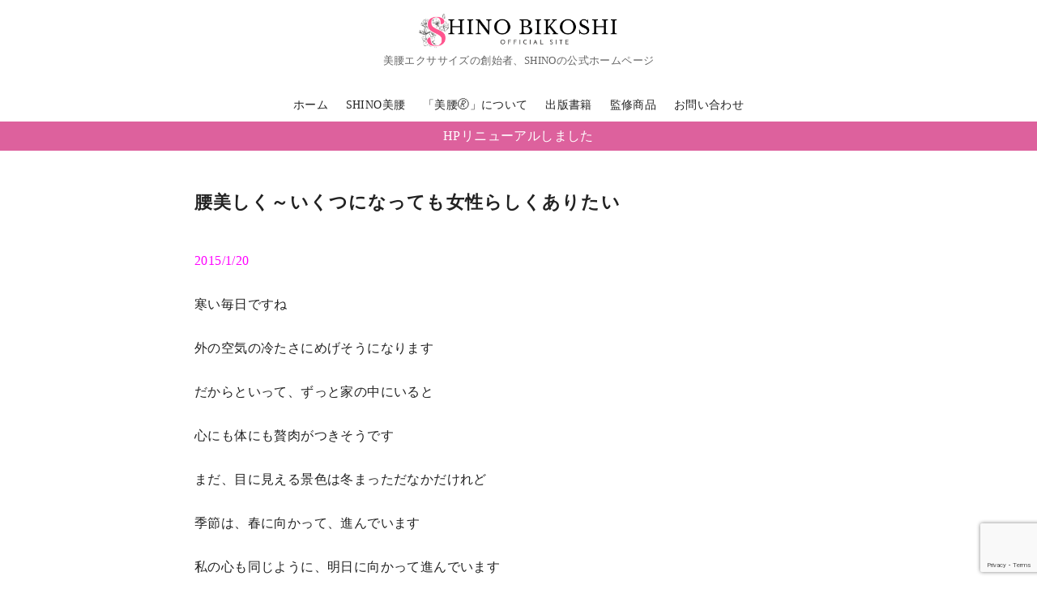

--- FILE ---
content_type: text/html; charset=utf-8
request_url: https://www.google.com/recaptcha/api2/anchor?ar=1&k=6LfVlPQkAAAAAORu2KuGVmUM_D09ymlZhdI1gQN0&co=aHR0cHM6Ly93d3cuYmlrb3NoaS5jb206NDQz&hl=en&v=N67nZn4AqZkNcbeMu4prBgzg&size=invisible&anchor-ms=20000&execute-ms=30000&cb=4f5fq9peiffc
body_size: 48787
content:
<!DOCTYPE HTML><html dir="ltr" lang="en"><head><meta http-equiv="Content-Type" content="text/html; charset=UTF-8">
<meta http-equiv="X-UA-Compatible" content="IE=edge">
<title>reCAPTCHA</title>
<style type="text/css">
/* cyrillic-ext */
@font-face {
  font-family: 'Roboto';
  font-style: normal;
  font-weight: 400;
  font-stretch: 100%;
  src: url(//fonts.gstatic.com/s/roboto/v48/KFO7CnqEu92Fr1ME7kSn66aGLdTylUAMa3GUBHMdazTgWw.woff2) format('woff2');
  unicode-range: U+0460-052F, U+1C80-1C8A, U+20B4, U+2DE0-2DFF, U+A640-A69F, U+FE2E-FE2F;
}
/* cyrillic */
@font-face {
  font-family: 'Roboto';
  font-style: normal;
  font-weight: 400;
  font-stretch: 100%;
  src: url(//fonts.gstatic.com/s/roboto/v48/KFO7CnqEu92Fr1ME7kSn66aGLdTylUAMa3iUBHMdazTgWw.woff2) format('woff2');
  unicode-range: U+0301, U+0400-045F, U+0490-0491, U+04B0-04B1, U+2116;
}
/* greek-ext */
@font-face {
  font-family: 'Roboto';
  font-style: normal;
  font-weight: 400;
  font-stretch: 100%;
  src: url(//fonts.gstatic.com/s/roboto/v48/KFO7CnqEu92Fr1ME7kSn66aGLdTylUAMa3CUBHMdazTgWw.woff2) format('woff2');
  unicode-range: U+1F00-1FFF;
}
/* greek */
@font-face {
  font-family: 'Roboto';
  font-style: normal;
  font-weight: 400;
  font-stretch: 100%;
  src: url(//fonts.gstatic.com/s/roboto/v48/KFO7CnqEu92Fr1ME7kSn66aGLdTylUAMa3-UBHMdazTgWw.woff2) format('woff2');
  unicode-range: U+0370-0377, U+037A-037F, U+0384-038A, U+038C, U+038E-03A1, U+03A3-03FF;
}
/* math */
@font-face {
  font-family: 'Roboto';
  font-style: normal;
  font-weight: 400;
  font-stretch: 100%;
  src: url(//fonts.gstatic.com/s/roboto/v48/KFO7CnqEu92Fr1ME7kSn66aGLdTylUAMawCUBHMdazTgWw.woff2) format('woff2');
  unicode-range: U+0302-0303, U+0305, U+0307-0308, U+0310, U+0312, U+0315, U+031A, U+0326-0327, U+032C, U+032F-0330, U+0332-0333, U+0338, U+033A, U+0346, U+034D, U+0391-03A1, U+03A3-03A9, U+03B1-03C9, U+03D1, U+03D5-03D6, U+03F0-03F1, U+03F4-03F5, U+2016-2017, U+2034-2038, U+203C, U+2040, U+2043, U+2047, U+2050, U+2057, U+205F, U+2070-2071, U+2074-208E, U+2090-209C, U+20D0-20DC, U+20E1, U+20E5-20EF, U+2100-2112, U+2114-2115, U+2117-2121, U+2123-214F, U+2190, U+2192, U+2194-21AE, U+21B0-21E5, U+21F1-21F2, U+21F4-2211, U+2213-2214, U+2216-22FF, U+2308-230B, U+2310, U+2319, U+231C-2321, U+2336-237A, U+237C, U+2395, U+239B-23B7, U+23D0, U+23DC-23E1, U+2474-2475, U+25AF, U+25B3, U+25B7, U+25BD, U+25C1, U+25CA, U+25CC, U+25FB, U+266D-266F, U+27C0-27FF, U+2900-2AFF, U+2B0E-2B11, U+2B30-2B4C, U+2BFE, U+3030, U+FF5B, U+FF5D, U+1D400-1D7FF, U+1EE00-1EEFF;
}
/* symbols */
@font-face {
  font-family: 'Roboto';
  font-style: normal;
  font-weight: 400;
  font-stretch: 100%;
  src: url(//fonts.gstatic.com/s/roboto/v48/KFO7CnqEu92Fr1ME7kSn66aGLdTylUAMaxKUBHMdazTgWw.woff2) format('woff2');
  unicode-range: U+0001-000C, U+000E-001F, U+007F-009F, U+20DD-20E0, U+20E2-20E4, U+2150-218F, U+2190, U+2192, U+2194-2199, U+21AF, U+21E6-21F0, U+21F3, U+2218-2219, U+2299, U+22C4-22C6, U+2300-243F, U+2440-244A, U+2460-24FF, U+25A0-27BF, U+2800-28FF, U+2921-2922, U+2981, U+29BF, U+29EB, U+2B00-2BFF, U+4DC0-4DFF, U+FFF9-FFFB, U+10140-1018E, U+10190-1019C, U+101A0, U+101D0-101FD, U+102E0-102FB, U+10E60-10E7E, U+1D2C0-1D2D3, U+1D2E0-1D37F, U+1F000-1F0FF, U+1F100-1F1AD, U+1F1E6-1F1FF, U+1F30D-1F30F, U+1F315, U+1F31C, U+1F31E, U+1F320-1F32C, U+1F336, U+1F378, U+1F37D, U+1F382, U+1F393-1F39F, U+1F3A7-1F3A8, U+1F3AC-1F3AF, U+1F3C2, U+1F3C4-1F3C6, U+1F3CA-1F3CE, U+1F3D4-1F3E0, U+1F3ED, U+1F3F1-1F3F3, U+1F3F5-1F3F7, U+1F408, U+1F415, U+1F41F, U+1F426, U+1F43F, U+1F441-1F442, U+1F444, U+1F446-1F449, U+1F44C-1F44E, U+1F453, U+1F46A, U+1F47D, U+1F4A3, U+1F4B0, U+1F4B3, U+1F4B9, U+1F4BB, U+1F4BF, U+1F4C8-1F4CB, U+1F4D6, U+1F4DA, U+1F4DF, U+1F4E3-1F4E6, U+1F4EA-1F4ED, U+1F4F7, U+1F4F9-1F4FB, U+1F4FD-1F4FE, U+1F503, U+1F507-1F50B, U+1F50D, U+1F512-1F513, U+1F53E-1F54A, U+1F54F-1F5FA, U+1F610, U+1F650-1F67F, U+1F687, U+1F68D, U+1F691, U+1F694, U+1F698, U+1F6AD, U+1F6B2, U+1F6B9-1F6BA, U+1F6BC, U+1F6C6-1F6CF, U+1F6D3-1F6D7, U+1F6E0-1F6EA, U+1F6F0-1F6F3, U+1F6F7-1F6FC, U+1F700-1F7FF, U+1F800-1F80B, U+1F810-1F847, U+1F850-1F859, U+1F860-1F887, U+1F890-1F8AD, U+1F8B0-1F8BB, U+1F8C0-1F8C1, U+1F900-1F90B, U+1F93B, U+1F946, U+1F984, U+1F996, U+1F9E9, U+1FA00-1FA6F, U+1FA70-1FA7C, U+1FA80-1FA89, U+1FA8F-1FAC6, U+1FACE-1FADC, U+1FADF-1FAE9, U+1FAF0-1FAF8, U+1FB00-1FBFF;
}
/* vietnamese */
@font-face {
  font-family: 'Roboto';
  font-style: normal;
  font-weight: 400;
  font-stretch: 100%;
  src: url(//fonts.gstatic.com/s/roboto/v48/KFO7CnqEu92Fr1ME7kSn66aGLdTylUAMa3OUBHMdazTgWw.woff2) format('woff2');
  unicode-range: U+0102-0103, U+0110-0111, U+0128-0129, U+0168-0169, U+01A0-01A1, U+01AF-01B0, U+0300-0301, U+0303-0304, U+0308-0309, U+0323, U+0329, U+1EA0-1EF9, U+20AB;
}
/* latin-ext */
@font-face {
  font-family: 'Roboto';
  font-style: normal;
  font-weight: 400;
  font-stretch: 100%;
  src: url(//fonts.gstatic.com/s/roboto/v48/KFO7CnqEu92Fr1ME7kSn66aGLdTylUAMa3KUBHMdazTgWw.woff2) format('woff2');
  unicode-range: U+0100-02BA, U+02BD-02C5, U+02C7-02CC, U+02CE-02D7, U+02DD-02FF, U+0304, U+0308, U+0329, U+1D00-1DBF, U+1E00-1E9F, U+1EF2-1EFF, U+2020, U+20A0-20AB, U+20AD-20C0, U+2113, U+2C60-2C7F, U+A720-A7FF;
}
/* latin */
@font-face {
  font-family: 'Roboto';
  font-style: normal;
  font-weight: 400;
  font-stretch: 100%;
  src: url(//fonts.gstatic.com/s/roboto/v48/KFO7CnqEu92Fr1ME7kSn66aGLdTylUAMa3yUBHMdazQ.woff2) format('woff2');
  unicode-range: U+0000-00FF, U+0131, U+0152-0153, U+02BB-02BC, U+02C6, U+02DA, U+02DC, U+0304, U+0308, U+0329, U+2000-206F, U+20AC, U+2122, U+2191, U+2193, U+2212, U+2215, U+FEFF, U+FFFD;
}
/* cyrillic-ext */
@font-face {
  font-family: 'Roboto';
  font-style: normal;
  font-weight: 500;
  font-stretch: 100%;
  src: url(//fonts.gstatic.com/s/roboto/v48/KFO7CnqEu92Fr1ME7kSn66aGLdTylUAMa3GUBHMdazTgWw.woff2) format('woff2');
  unicode-range: U+0460-052F, U+1C80-1C8A, U+20B4, U+2DE0-2DFF, U+A640-A69F, U+FE2E-FE2F;
}
/* cyrillic */
@font-face {
  font-family: 'Roboto';
  font-style: normal;
  font-weight: 500;
  font-stretch: 100%;
  src: url(//fonts.gstatic.com/s/roboto/v48/KFO7CnqEu92Fr1ME7kSn66aGLdTylUAMa3iUBHMdazTgWw.woff2) format('woff2');
  unicode-range: U+0301, U+0400-045F, U+0490-0491, U+04B0-04B1, U+2116;
}
/* greek-ext */
@font-face {
  font-family: 'Roboto';
  font-style: normal;
  font-weight: 500;
  font-stretch: 100%;
  src: url(//fonts.gstatic.com/s/roboto/v48/KFO7CnqEu92Fr1ME7kSn66aGLdTylUAMa3CUBHMdazTgWw.woff2) format('woff2');
  unicode-range: U+1F00-1FFF;
}
/* greek */
@font-face {
  font-family: 'Roboto';
  font-style: normal;
  font-weight: 500;
  font-stretch: 100%;
  src: url(//fonts.gstatic.com/s/roboto/v48/KFO7CnqEu92Fr1ME7kSn66aGLdTylUAMa3-UBHMdazTgWw.woff2) format('woff2');
  unicode-range: U+0370-0377, U+037A-037F, U+0384-038A, U+038C, U+038E-03A1, U+03A3-03FF;
}
/* math */
@font-face {
  font-family: 'Roboto';
  font-style: normal;
  font-weight: 500;
  font-stretch: 100%;
  src: url(//fonts.gstatic.com/s/roboto/v48/KFO7CnqEu92Fr1ME7kSn66aGLdTylUAMawCUBHMdazTgWw.woff2) format('woff2');
  unicode-range: U+0302-0303, U+0305, U+0307-0308, U+0310, U+0312, U+0315, U+031A, U+0326-0327, U+032C, U+032F-0330, U+0332-0333, U+0338, U+033A, U+0346, U+034D, U+0391-03A1, U+03A3-03A9, U+03B1-03C9, U+03D1, U+03D5-03D6, U+03F0-03F1, U+03F4-03F5, U+2016-2017, U+2034-2038, U+203C, U+2040, U+2043, U+2047, U+2050, U+2057, U+205F, U+2070-2071, U+2074-208E, U+2090-209C, U+20D0-20DC, U+20E1, U+20E5-20EF, U+2100-2112, U+2114-2115, U+2117-2121, U+2123-214F, U+2190, U+2192, U+2194-21AE, U+21B0-21E5, U+21F1-21F2, U+21F4-2211, U+2213-2214, U+2216-22FF, U+2308-230B, U+2310, U+2319, U+231C-2321, U+2336-237A, U+237C, U+2395, U+239B-23B7, U+23D0, U+23DC-23E1, U+2474-2475, U+25AF, U+25B3, U+25B7, U+25BD, U+25C1, U+25CA, U+25CC, U+25FB, U+266D-266F, U+27C0-27FF, U+2900-2AFF, U+2B0E-2B11, U+2B30-2B4C, U+2BFE, U+3030, U+FF5B, U+FF5D, U+1D400-1D7FF, U+1EE00-1EEFF;
}
/* symbols */
@font-face {
  font-family: 'Roboto';
  font-style: normal;
  font-weight: 500;
  font-stretch: 100%;
  src: url(//fonts.gstatic.com/s/roboto/v48/KFO7CnqEu92Fr1ME7kSn66aGLdTylUAMaxKUBHMdazTgWw.woff2) format('woff2');
  unicode-range: U+0001-000C, U+000E-001F, U+007F-009F, U+20DD-20E0, U+20E2-20E4, U+2150-218F, U+2190, U+2192, U+2194-2199, U+21AF, U+21E6-21F0, U+21F3, U+2218-2219, U+2299, U+22C4-22C6, U+2300-243F, U+2440-244A, U+2460-24FF, U+25A0-27BF, U+2800-28FF, U+2921-2922, U+2981, U+29BF, U+29EB, U+2B00-2BFF, U+4DC0-4DFF, U+FFF9-FFFB, U+10140-1018E, U+10190-1019C, U+101A0, U+101D0-101FD, U+102E0-102FB, U+10E60-10E7E, U+1D2C0-1D2D3, U+1D2E0-1D37F, U+1F000-1F0FF, U+1F100-1F1AD, U+1F1E6-1F1FF, U+1F30D-1F30F, U+1F315, U+1F31C, U+1F31E, U+1F320-1F32C, U+1F336, U+1F378, U+1F37D, U+1F382, U+1F393-1F39F, U+1F3A7-1F3A8, U+1F3AC-1F3AF, U+1F3C2, U+1F3C4-1F3C6, U+1F3CA-1F3CE, U+1F3D4-1F3E0, U+1F3ED, U+1F3F1-1F3F3, U+1F3F5-1F3F7, U+1F408, U+1F415, U+1F41F, U+1F426, U+1F43F, U+1F441-1F442, U+1F444, U+1F446-1F449, U+1F44C-1F44E, U+1F453, U+1F46A, U+1F47D, U+1F4A3, U+1F4B0, U+1F4B3, U+1F4B9, U+1F4BB, U+1F4BF, U+1F4C8-1F4CB, U+1F4D6, U+1F4DA, U+1F4DF, U+1F4E3-1F4E6, U+1F4EA-1F4ED, U+1F4F7, U+1F4F9-1F4FB, U+1F4FD-1F4FE, U+1F503, U+1F507-1F50B, U+1F50D, U+1F512-1F513, U+1F53E-1F54A, U+1F54F-1F5FA, U+1F610, U+1F650-1F67F, U+1F687, U+1F68D, U+1F691, U+1F694, U+1F698, U+1F6AD, U+1F6B2, U+1F6B9-1F6BA, U+1F6BC, U+1F6C6-1F6CF, U+1F6D3-1F6D7, U+1F6E0-1F6EA, U+1F6F0-1F6F3, U+1F6F7-1F6FC, U+1F700-1F7FF, U+1F800-1F80B, U+1F810-1F847, U+1F850-1F859, U+1F860-1F887, U+1F890-1F8AD, U+1F8B0-1F8BB, U+1F8C0-1F8C1, U+1F900-1F90B, U+1F93B, U+1F946, U+1F984, U+1F996, U+1F9E9, U+1FA00-1FA6F, U+1FA70-1FA7C, U+1FA80-1FA89, U+1FA8F-1FAC6, U+1FACE-1FADC, U+1FADF-1FAE9, U+1FAF0-1FAF8, U+1FB00-1FBFF;
}
/* vietnamese */
@font-face {
  font-family: 'Roboto';
  font-style: normal;
  font-weight: 500;
  font-stretch: 100%;
  src: url(//fonts.gstatic.com/s/roboto/v48/KFO7CnqEu92Fr1ME7kSn66aGLdTylUAMa3OUBHMdazTgWw.woff2) format('woff2');
  unicode-range: U+0102-0103, U+0110-0111, U+0128-0129, U+0168-0169, U+01A0-01A1, U+01AF-01B0, U+0300-0301, U+0303-0304, U+0308-0309, U+0323, U+0329, U+1EA0-1EF9, U+20AB;
}
/* latin-ext */
@font-face {
  font-family: 'Roboto';
  font-style: normal;
  font-weight: 500;
  font-stretch: 100%;
  src: url(//fonts.gstatic.com/s/roboto/v48/KFO7CnqEu92Fr1ME7kSn66aGLdTylUAMa3KUBHMdazTgWw.woff2) format('woff2');
  unicode-range: U+0100-02BA, U+02BD-02C5, U+02C7-02CC, U+02CE-02D7, U+02DD-02FF, U+0304, U+0308, U+0329, U+1D00-1DBF, U+1E00-1E9F, U+1EF2-1EFF, U+2020, U+20A0-20AB, U+20AD-20C0, U+2113, U+2C60-2C7F, U+A720-A7FF;
}
/* latin */
@font-face {
  font-family: 'Roboto';
  font-style: normal;
  font-weight: 500;
  font-stretch: 100%;
  src: url(//fonts.gstatic.com/s/roboto/v48/KFO7CnqEu92Fr1ME7kSn66aGLdTylUAMa3yUBHMdazQ.woff2) format('woff2');
  unicode-range: U+0000-00FF, U+0131, U+0152-0153, U+02BB-02BC, U+02C6, U+02DA, U+02DC, U+0304, U+0308, U+0329, U+2000-206F, U+20AC, U+2122, U+2191, U+2193, U+2212, U+2215, U+FEFF, U+FFFD;
}
/* cyrillic-ext */
@font-face {
  font-family: 'Roboto';
  font-style: normal;
  font-weight: 900;
  font-stretch: 100%;
  src: url(//fonts.gstatic.com/s/roboto/v48/KFO7CnqEu92Fr1ME7kSn66aGLdTylUAMa3GUBHMdazTgWw.woff2) format('woff2');
  unicode-range: U+0460-052F, U+1C80-1C8A, U+20B4, U+2DE0-2DFF, U+A640-A69F, U+FE2E-FE2F;
}
/* cyrillic */
@font-face {
  font-family: 'Roboto';
  font-style: normal;
  font-weight: 900;
  font-stretch: 100%;
  src: url(//fonts.gstatic.com/s/roboto/v48/KFO7CnqEu92Fr1ME7kSn66aGLdTylUAMa3iUBHMdazTgWw.woff2) format('woff2');
  unicode-range: U+0301, U+0400-045F, U+0490-0491, U+04B0-04B1, U+2116;
}
/* greek-ext */
@font-face {
  font-family: 'Roboto';
  font-style: normal;
  font-weight: 900;
  font-stretch: 100%;
  src: url(//fonts.gstatic.com/s/roboto/v48/KFO7CnqEu92Fr1ME7kSn66aGLdTylUAMa3CUBHMdazTgWw.woff2) format('woff2');
  unicode-range: U+1F00-1FFF;
}
/* greek */
@font-face {
  font-family: 'Roboto';
  font-style: normal;
  font-weight: 900;
  font-stretch: 100%;
  src: url(//fonts.gstatic.com/s/roboto/v48/KFO7CnqEu92Fr1ME7kSn66aGLdTylUAMa3-UBHMdazTgWw.woff2) format('woff2');
  unicode-range: U+0370-0377, U+037A-037F, U+0384-038A, U+038C, U+038E-03A1, U+03A3-03FF;
}
/* math */
@font-face {
  font-family: 'Roboto';
  font-style: normal;
  font-weight: 900;
  font-stretch: 100%;
  src: url(//fonts.gstatic.com/s/roboto/v48/KFO7CnqEu92Fr1ME7kSn66aGLdTylUAMawCUBHMdazTgWw.woff2) format('woff2');
  unicode-range: U+0302-0303, U+0305, U+0307-0308, U+0310, U+0312, U+0315, U+031A, U+0326-0327, U+032C, U+032F-0330, U+0332-0333, U+0338, U+033A, U+0346, U+034D, U+0391-03A1, U+03A3-03A9, U+03B1-03C9, U+03D1, U+03D5-03D6, U+03F0-03F1, U+03F4-03F5, U+2016-2017, U+2034-2038, U+203C, U+2040, U+2043, U+2047, U+2050, U+2057, U+205F, U+2070-2071, U+2074-208E, U+2090-209C, U+20D0-20DC, U+20E1, U+20E5-20EF, U+2100-2112, U+2114-2115, U+2117-2121, U+2123-214F, U+2190, U+2192, U+2194-21AE, U+21B0-21E5, U+21F1-21F2, U+21F4-2211, U+2213-2214, U+2216-22FF, U+2308-230B, U+2310, U+2319, U+231C-2321, U+2336-237A, U+237C, U+2395, U+239B-23B7, U+23D0, U+23DC-23E1, U+2474-2475, U+25AF, U+25B3, U+25B7, U+25BD, U+25C1, U+25CA, U+25CC, U+25FB, U+266D-266F, U+27C0-27FF, U+2900-2AFF, U+2B0E-2B11, U+2B30-2B4C, U+2BFE, U+3030, U+FF5B, U+FF5D, U+1D400-1D7FF, U+1EE00-1EEFF;
}
/* symbols */
@font-face {
  font-family: 'Roboto';
  font-style: normal;
  font-weight: 900;
  font-stretch: 100%;
  src: url(//fonts.gstatic.com/s/roboto/v48/KFO7CnqEu92Fr1ME7kSn66aGLdTylUAMaxKUBHMdazTgWw.woff2) format('woff2');
  unicode-range: U+0001-000C, U+000E-001F, U+007F-009F, U+20DD-20E0, U+20E2-20E4, U+2150-218F, U+2190, U+2192, U+2194-2199, U+21AF, U+21E6-21F0, U+21F3, U+2218-2219, U+2299, U+22C4-22C6, U+2300-243F, U+2440-244A, U+2460-24FF, U+25A0-27BF, U+2800-28FF, U+2921-2922, U+2981, U+29BF, U+29EB, U+2B00-2BFF, U+4DC0-4DFF, U+FFF9-FFFB, U+10140-1018E, U+10190-1019C, U+101A0, U+101D0-101FD, U+102E0-102FB, U+10E60-10E7E, U+1D2C0-1D2D3, U+1D2E0-1D37F, U+1F000-1F0FF, U+1F100-1F1AD, U+1F1E6-1F1FF, U+1F30D-1F30F, U+1F315, U+1F31C, U+1F31E, U+1F320-1F32C, U+1F336, U+1F378, U+1F37D, U+1F382, U+1F393-1F39F, U+1F3A7-1F3A8, U+1F3AC-1F3AF, U+1F3C2, U+1F3C4-1F3C6, U+1F3CA-1F3CE, U+1F3D4-1F3E0, U+1F3ED, U+1F3F1-1F3F3, U+1F3F5-1F3F7, U+1F408, U+1F415, U+1F41F, U+1F426, U+1F43F, U+1F441-1F442, U+1F444, U+1F446-1F449, U+1F44C-1F44E, U+1F453, U+1F46A, U+1F47D, U+1F4A3, U+1F4B0, U+1F4B3, U+1F4B9, U+1F4BB, U+1F4BF, U+1F4C8-1F4CB, U+1F4D6, U+1F4DA, U+1F4DF, U+1F4E3-1F4E6, U+1F4EA-1F4ED, U+1F4F7, U+1F4F9-1F4FB, U+1F4FD-1F4FE, U+1F503, U+1F507-1F50B, U+1F50D, U+1F512-1F513, U+1F53E-1F54A, U+1F54F-1F5FA, U+1F610, U+1F650-1F67F, U+1F687, U+1F68D, U+1F691, U+1F694, U+1F698, U+1F6AD, U+1F6B2, U+1F6B9-1F6BA, U+1F6BC, U+1F6C6-1F6CF, U+1F6D3-1F6D7, U+1F6E0-1F6EA, U+1F6F0-1F6F3, U+1F6F7-1F6FC, U+1F700-1F7FF, U+1F800-1F80B, U+1F810-1F847, U+1F850-1F859, U+1F860-1F887, U+1F890-1F8AD, U+1F8B0-1F8BB, U+1F8C0-1F8C1, U+1F900-1F90B, U+1F93B, U+1F946, U+1F984, U+1F996, U+1F9E9, U+1FA00-1FA6F, U+1FA70-1FA7C, U+1FA80-1FA89, U+1FA8F-1FAC6, U+1FACE-1FADC, U+1FADF-1FAE9, U+1FAF0-1FAF8, U+1FB00-1FBFF;
}
/* vietnamese */
@font-face {
  font-family: 'Roboto';
  font-style: normal;
  font-weight: 900;
  font-stretch: 100%;
  src: url(//fonts.gstatic.com/s/roboto/v48/KFO7CnqEu92Fr1ME7kSn66aGLdTylUAMa3OUBHMdazTgWw.woff2) format('woff2');
  unicode-range: U+0102-0103, U+0110-0111, U+0128-0129, U+0168-0169, U+01A0-01A1, U+01AF-01B0, U+0300-0301, U+0303-0304, U+0308-0309, U+0323, U+0329, U+1EA0-1EF9, U+20AB;
}
/* latin-ext */
@font-face {
  font-family: 'Roboto';
  font-style: normal;
  font-weight: 900;
  font-stretch: 100%;
  src: url(//fonts.gstatic.com/s/roboto/v48/KFO7CnqEu92Fr1ME7kSn66aGLdTylUAMa3KUBHMdazTgWw.woff2) format('woff2');
  unicode-range: U+0100-02BA, U+02BD-02C5, U+02C7-02CC, U+02CE-02D7, U+02DD-02FF, U+0304, U+0308, U+0329, U+1D00-1DBF, U+1E00-1E9F, U+1EF2-1EFF, U+2020, U+20A0-20AB, U+20AD-20C0, U+2113, U+2C60-2C7F, U+A720-A7FF;
}
/* latin */
@font-face {
  font-family: 'Roboto';
  font-style: normal;
  font-weight: 900;
  font-stretch: 100%;
  src: url(//fonts.gstatic.com/s/roboto/v48/KFO7CnqEu92Fr1ME7kSn66aGLdTylUAMa3yUBHMdazQ.woff2) format('woff2');
  unicode-range: U+0000-00FF, U+0131, U+0152-0153, U+02BB-02BC, U+02C6, U+02DA, U+02DC, U+0304, U+0308, U+0329, U+2000-206F, U+20AC, U+2122, U+2191, U+2193, U+2212, U+2215, U+FEFF, U+FFFD;
}

</style>
<link rel="stylesheet" type="text/css" href="https://www.gstatic.com/recaptcha/releases/N67nZn4AqZkNcbeMu4prBgzg/styles__ltr.css">
<script nonce="b_Z2J3D6i7ik0IPJcyUcmQ" type="text/javascript">window['__recaptcha_api'] = 'https://www.google.com/recaptcha/api2/';</script>
<script type="text/javascript" src="https://www.gstatic.com/recaptcha/releases/N67nZn4AqZkNcbeMu4prBgzg/recaptcha__en.js" nonce="b_Z2J3D6i7ik0IPJcyUcmQ">
      
    </script></head>
<body><div id="rc-anchor-alert" class="rc-anchor-alert"></div>
<input type="hidden" id="recaptcha-token" value="[base64]">
<script type="text/javascript" nonce="b_Z2J3D6i7ik0IPJcyUcmQ">
      recaptcha.anchor.Main.init("[\x22ainput\x22,[\x22bgdata\x22,\x22\x22,\[base64]/[base64]/MjU1Ong/[base64]/[base64]/[base64]/[base64]/[base64]/[base64]/[base64]/[base64]/[base64]/[base64]/[base64]/[base64]/[base64]/[base64]/[base64]\\u003d\x22,\[base64]\x22,\[base64]/Ci8KDw6rCoDnCgBEAw4nDlsKvXMKEw7LCh8Kaw6nCtUjDtxILDsO2CWnCtkrDiWMlLMKHIBQTw6tEGTVLK8O5wpvCpcK0QsK0w4vDs30wwrQswpzCiAnDvcOLwq5ywofDqQLDkxbDr1dsdMORIVrCnjbDqy/Cv8OLw7Yxw6zCksOyKi3DlQFcw7J6b8KFHXDDjy0odWrDi8KkbnhAwqlOw5VjwqcowqF0TsKRCsOcw44gwoo6BcKXYsOFwrkkw7/Dp1p4wqhNwp3Do8KQw6DCnh1fw5DCqcOYCcKCw6vCqsO9w7Y0bx0tDMOodsO/JgANwpQWMcOAwrHDvxs0GQ3CoMK2wrB1F8K6YlPDj8KEDEhHwqJrw4jDhErClllEMgrCh8KbAcKawpUJUBRwJAA+b8KVw7dLNsORCcKZSwBuw67Dm8KPwrgYFFzCsA/Cr8KkNiFxf8KwCRXCoUHCrWlUZSE5w4HCk8K5wpnCuW3DpMOlwr0oPcKxw5vCrljClMKgf8KZw48nIsKDwr/[base64]/DgcO5Zg/CmVfDhcO5w67CkVLCscK0wqdLwrVRwq4/wptAe8OfQ3fCssOZe0FmFcOiw4NwWnABw6kvwqrDhUFvTcO4woQew7MpH8OeXcKkwr3DucKwSlfCgyzCp07DlcOeJcKAwo4eHyfCoBXCucOjwqHCnsK5w5DChiHChcOkwrvDocO1wrPCu8O8F8KiRU1hJSXCg8OAw63DizB2RxwBEMOpGBoGwq/DgibDtMO0wr7DhcOfw6PDmB/[base64]/DlzDCiy13wqEswptYcCA5wqzDg8KpPXNqWsOIw6pXGFI5w557AC3Cv2ZSB8OEwqcAw6Z5eMOaK8K1WDtuw6bCsyoKDQ0bAcO6w4FALMKiw7zCpgIvw7rCvcKsw5Vvw6h/wojChcK6wpvCs8KZG2rCv8K6w5JcwqF3wq96w6sMesKNZcOAw6c7w6k0Ei3CjkXCssKJdcOSRjk9wpwXSMKQVCzChDwhV8OPH8KHbcKJWcOOw4rDnMOVw4nCpcKAGsO/WMOmw6/ChXgSwrjDuTfDgcKIYWDCqm8oGsOUccOAwqTChyUgd8KGE8O3wqJWcsOGXjY9fQnCrT4lwrPDj8KGw5pOwqoRHlpJOxPCs2bDg8KTw7wIVk5dwp7DmD/DhHZ7RikoYsO3wr5qAz1lLsO4w4XDusOZS8KWw7dSDmUsK8OLw5cANMKVw6zDhsO6FsOPBQpGwoTDo1nDscOJGwjCosOjVkcSw4jDvFfDmG3DkFYswptAwqAKw4N0wpLCnCjChHXDkTJXw5Muw4Yhw6vDuMK5woXCscOHBHbDjcO+YzYpw5N7wrNNwrd8w6chNXV2w6/DgsOjw7LCu8KnwrVba1Z4woZ1bXHClcOcwpfCgcKpwo4+woA4L1huCAFOSXd/w7tkwrzCrMK3wo7CrCjDlcKtw63DgmNww5B2w6pvw5PDjy/[base64]/[base64]/DisODU2d2D8KaAcKqwrcTwowXw7MQDGPDszHDl8KdXiPCrcOceVZUw5V1asKRw4whw4tpUFcNw4rDvzzDpTHDk8OlGsOTLUbDny1iScOdwr7DnsOQw7HCnzVHDDjDi1bCs8ONw5fDtwXCo2fCjsKFdSfDoGrDsF3DpyXDkmLDjMKZwqoULMKXR1/[base64]/wrrCqsKhw4bDjGzCm8KiwpjDlStNL2stJEnCmW/DrcOEw6VAwpIHF8KDw5vDhMOtw6N/wqZ6w4QxwrxxwpRlCcONDcKlEcOWXMKzw4A5OMKVVMKRwoXDrCLCn8OPDC3CpMO2w7Y6wrZeBxRhfSXCm21dwprDusKRc1IHwrHCshXDtzwresKyTWElP2c0F8O3YkV8Y8OTBMOeS2fDt8OSaVrDmcKwwo1xZEvCocKCwr3Dn0/Dij3DtHBWw5jCo8KuN8ObWMKsZljDqcOQQsOGwqLCmjfCvDBYwqTChsKSw4XCgGLDiRzDgMOdMcKDF2J3MMKNw6nDrsKGwocVw4XDpcK4VsOsw7dwwq4zXQPDq8KHw7g+CC1Dw5h6PAHCkwbCmhzCljVNw6E1csKswqTDsD5YwqJ2GU/DqTjCu8O/HlNTwqQLbMKFw54vRMKzw6U+O2vCk2TDo099wpbDu8Kmw6Z/w6osGljDucOnw6PDrQsHworCkwTDpsOuI3EGw79oMcOKw64uV8OEZsO2U8Kfwo7DpMKUwp0gFsK2w5kdKiDCkz0tOi/DvhxQVMKPAcKxKyIpwodZwo/Cs8OsZ8OTwo/DtsOwYMKyVMOIa8Omwq/DnjHCv0UbFUx/wpHDksOsMMKpw7/DmMKMEnUPUnBKPMKaYFfDhMKuOW7Chll0ccKuwo3DjsOdw45OU8KmIMKGwocDwq8kYSzDucK1w4DCm8OvaCAGwqkzw7TCuMKyVMKIA8OzYcKbNMK4PVgpw6YrX1cBTBLCh0M/w7zDgT4Pwo9TERBYR8OsJMKQwpABA8K8Ciwhwpssa8Kvw6FxcMONw7kXw4A2JD/[base64]/CkmxBw6HCimnDin3CnzULwpPDrsOmwqskwrMFa8KmB3jCqcKiG8O3w5fDiyoDwp3DgsOPFhE+B8OsHEwLVMOfS3DDnsKNw7fDmUlrPzguw4XCsMOHw6VIwpXDuE/CowZDw63Cui94w6sQXDt2d0nCksOsw5nDsMOowqEpECXCgR18wq9JNcKNXMKbwpPCoQsTaxfCm3zDvHgZw7tuw6DDtSElYWZRasKFw5dMw4hJwqwJw6HCrBXCizDCrsKiwo/DtjIhSMK0woHDkUo4aMK4wp3DjMOTw7/[base64]/CuMK5wo7CvjDCuCdbwqgow4wxw4rDrFTDt8OAQsKawrEsOsKZQ8KcwoVeIcOdw6t/[base64]/CucOzw7PCkRBawpMEwpHDj0/Dih4Tw5rCksOtWMK6IcOvwoM3VcKzwrFOwqbCvMKHNEcWe8OyccKKw43DkyMjw5suwpbCjGHDmUg1VcKnw7USwqMwHXbDhcOudmrDu34WSMKoFmLDikbCqj/[base64]/wolVYsO0wqfDhWDDjsKPw7vChlI/EMOPw5tXARfCg8KVJmTDl8OzHVVrdz/[base64]/DjWl0wrvDpMO6wo0KBsK7XHDCrMKZeUTCm29PecOuIcKdwpXDgsKOYMKOK8OQDGFWwr7Cv8K8wqbDmsKxCw3DpsOJw7JzFsKVw7rDsMK/w5pODS7CjMKUUFQ8UhPDk8OBw4zCuMK9QFMqdcOLGsOuwocqwqskVXfDg8OywrUjwrDCilvDnz7Dg8KTf8OtPRExXcKDw5tTw6/DrjzCi8K2Z8KCdkrDhMKyW8Onw5IMf21FVxw1TcKSfCHCg8OVb8Kqw7vDjsOKSsO/w6BSw5XChsKHw7Znw7RwMcKoMg4lwrJbBsOuwrVFwqACw6vDicKGwrXDj1LClsKsFsKBGC4mbnwrGcKST8Opw4RCw53DocKXwrXCoMKLw5XCuWpWRSYvGit1TwN8wofDlcKEAcOFUj7Cu0bDqcOXwq3DnAvDvcKuw5J4KR/[base64]/[base64]/DnQR7w6zCnMKCOsKywpbCi8KIw7FfwpljGMOHDsKiGMOLwp7CusKmw7/DnHvChDDDrsO+FMK7w7TDt8KzdMO/w6YHGTzCvzvDpHRbwpHCmxI4wr7DscOLNsO0QsOIKwnClzfDjcO7IsO9wrddw6zDtcK9wobDozQmOsOBU0XDhUzDjAPCmE3CuVN8wqlAR8Kvw5DCmsK0wrRbO1HCn3sbPgPDqsK4dcOGeS1Iw5YKU8OEXcOmwrzCq8OaCiDDpcKnwoPDkSt6wr/CpsOLTMOCU8KfET/[base64]/[base64]/CosO0EDlswqNDNnzCmi3Cu8KvG8OmH8O3acOhw6zCq1LCqkjCncKUwrhew5p7Z8KmwoTCrlzDmUzDswjDvgvCknfCmEjDo34cUG/Cuno/[base64]/[base64]/[base64]/TMOowp5ALsKWwqo7wpnCksOvwpZvw400woDDuB07Zy3DtMOVYcKWw6XDncKOY8OnaMKWCnzDkMOow73CsAcnwr3Dl8OraMOPw58yW8O/w7vCg39BF25OwqYXYTnChE5iw6bCvsKUwp4swqDCi8Olwr/CjcK2LkXCsW/CpSHDhsKFw7tZbsKrV8K/w61FEhbCokvCtHwqwpxkAiTCucKMw4PDqzwGKgB/[base64]/wpDCmcOswr7DpMKnwp9FJMO1wqM9wqnDlTBpRE8FKsKLwovDjMOowp/CusOtP3UadQoYAMOCwp4Ww6BywpXCo8KJw7LChRJGw4R1w4XDk8OUw4HDk8ODJDkXwrA4LR4Gwp3DvTJPwr14w5zDmcOowq8UDW87QMOYw4NDwpwYdTtwQsO6w6tKaltjOB3CpXLCkB4/[base64]/CnV9Uw5HDvz3CucK8GCocIVHDi8KBdcKwYS7CpALCnsOowqUnwq3ChyfDmEYuw7bCpEzDoxTChMOdeMKpwqLDpF8uCmfDqmk/[base64]/wqMbwpLCosK7TMOmYMKGwq94dFfCkiNzKMKaSsOZT8K/wrZTMmHClsK/[base64]/Dtm7DpRnCsDJtcsKlwo1Dw77CvsKVw7XCnknChRxoNCBfMGJ0bMKpAzAvw4/DkMK7FDk9IsOJM2RowprDt8OOwp1aw5LDrF7DtD3CvcKnDHvDhn4/Dk55flV1w7kCw4vCslLCi8Opw7XChF8QwobCikQNw5zCoys8fzPCt3nDtMKGw7oxwp/Ct8Omw6XDuMK0w4J9XQgpJsOLFSYpwpfCvsOoKcKNDsOWBsK5w4PCvDIFM8KwLsOtwrdAwpnDlSzCrVHDicOkw6/[base64]/DsXbDgzLDv1dMFMKJYQJJw4PDqcK1w5REwrB6PMOXcxbDmQ/CusKrw55taEHDsMKewrQzTsODwonDjsKWZsOSwofCsVI5wonDlxZVGsOYwq/ChMOsE8KdAcOpw6glJsOew45EIMOqw6fDiybCvcKHK0XDo8KpdcOWCsOzworDkcOyahPDhcOkwq/Cp8OGecKRwqvDusOZw4x0wpAfVxQZwppnSFwTRyDDhmfDicO2BsK+QMOzw70uLsK6P8Krw4IIwoPCksKVw7fDsjzDrsOlU8KiODFROwzDv8OQB8O7w6DDl8KDw5Z8w6jDnzYYAVDCvSIdR2MPIWQMw5c+H8OZwr9mJi7CpT/[base64]/w4LCvCdLbFPCncKPw5s2w5cmNDfDsibCssOPMDzCuMKRwpHChsOlw5LCtChWA3Idw5NAwpfDlsKkwpMnPcOowrXDrSJdwrvCk3zDljXDjMKkw45zwqkmfzRAwql2KsOLwqc0WVfChTvCgnBTw6FDwrVlLA7DkxnDpcKPwrBYKcO8wp/CocOgNQRdw4R8SCMnw5wcY8ORw6ZSwqQ5wpc1fsObd8KEw648DRxhUVTCtz9scl/DiMKYEcKbMMOQTcKyL3EYw6AudQPDrG/Cl8O+wrzCkcKfwqhFJAjCrcO6JAvDoQQbZl4NI8OdPMKxfsK0w5zDshPDsMOiw7DDmmgmERp0w6fDjMKRK8KpbcK9w4IgwrvCj8KPJMOhwr8jw5TDvzgdAA58w4vDp3AdDcOpw44nwrLDpsKvSR1cKsKuGifChHrDqcOhIsKHPhXCjcKBwrDDrjPDqcK/dDMkw60xbUjCgHQfwrYjFcKewrY/OsO7XWLCpEpow7oUw7bDmD9wwpBONcOfUnzCkDLCnk58HUpvwpluwr/ClE1Jwo9Dw7lgVCrCqMKPRsOMwpXCmBAieiFJGh/DrsO8w53DpcK9w6B/TMO/R29Swo7CiBQjw6XDhcKuBzfDi8K1wpZCI3fCrBR3w5opw5/CvnQqasOdYFovw5odBMKJwok3wptMdcOvd8O4w4JSIS7DonbCmcKFcMKGPMOJEMOGw5TCksKGwqYkw7vDmRgRw7nDgFHCn1Bhw5dLF8KpCAPCgMOAwpjCtMKvYsKDV8KwKkMpw7N1wqcKUsOMw7LDkk3DgAREdMKyD8K/wrTClMKpwobCqsOEwr/CqsKNVsOLPgwJcMKlMEfDusOTw6sgRy8eLlrDgsKOw6vDth9kwqtow4YMPRrCqsOLw7DCnMKIwodjEcKcwqTDrF/[base64]/[base64]/w6Yywo9yKMKddsKtEzPDt2YzX8KOwp/Dv8Kfw43DjsOZw5HDqwfDsX7CnMK0w6jCr8KJw5/DggrChMKjSMKkVlvCisKpwq3DkcKaw7nCncOjw645U8ODwp9BYTB4wqQDwqogG8KEwo7CqlnDq8KBwpXCiMOqCwJTwqc+w6LCl8KXwpxuSsO6RgPCs8OHw6fDs8Okwq3CiT7DvwHCu8Ocw6/Dj8OMwoshw7FAJcOawrwEwpR0Z8O3wqU4csK/w6l+YMK1woVhw5Zqw6DCtCLDlhbCm0XCp8OkK8K0w7ZVwr7DncOkEMKSKh5UVsKZA01Sb8OOEMKoZMOKd8OCw4TDoUPDssKow7zDmzfDonUBfx/CrXYxw50zwrEcwqLCjAPDoCvDlcK/KsOHw7tjwpvDtsKdw73Dr3dFccKoCcKhw7HCmMOCKQRuLFvCiGgQwrjDklx/[base64]/ClcKKw6LDt8OEw7bCkcK+JQ8uw6fDuFjDvcOswowDYFDCmsKUaQ1kwpLDvMKVw4oOw6LCtD8Nw7YWwrM1cQDClihYwq/DkcOPMMO5w5daayVWECPDh8KDPF/CjMOxPlgAwonCsWEVwpfDpsOACsO3w7nClcKpSmsidcOywpIMAsOuRkd6McOowqLDkMKdw7PCrMO7NcKiwp51OsOnwr7DjEnDscOTSFLDqDY0wp5nwpXCksOjw7xBQUPDm8O4FFZWDGd/wrLDuVVhw7nCpsKYWMOnL3Zrw6wXG8KZw5XDhMO0wq3CjcO+XVZZHTQHBycbwqTDlHJbOsO4wqgbwqBxAsOQCcKzYsOUw7bDlsKXN8Osw4PCvMKgw7tKw4kkw7NoTsKteAxjwqTDhsOHwoDCgMOuwqnDlF/[base64]/w5oOAlTDtMOUQcO+F8OxcjxxwpXDuR1Ew7bCrSvDqsOlw78dP8ODwqYkOMKwY8ONwpgsw4vDj8KOeQ3Co8Kpw4jDvcOlwp7CvsKCbh0aw48hUmzDv8K4wqbDu8O+w4nChsOFwrjCmC3Dn01LwqnDvMK9HQpDLCbDk2NzwrPCtsK3wq/DhVzCvMKtw4hHw57CqsKow7YNWsOVwpvCuRbDjzHDrnQ+djDCj0MhVwYNwqNPc8OjAwI+TQ3DmsOvw7B1w7hGw4bCvh3DkGzCscKgwqrDrcOqwr0xMMOhT8OCKkgmGcK4w7/ChQhJK3fCicKFWUTDt8KMwqoow6HCqQ/[base64]/DtsOATcOTAsKKOMKcwqIlPEwMVS3Cr1HCqlh0wqjDmXJOV8KWwqPDp8K3wpkrw71DworCq8K/wqLCh8OrE8OOw5DDjMO2wqEEdBjCj8Kuw6/Cj8OvN0DDlcKAwp/DksKgAQnDrzITwrVNGsKIwrfDuQxmw7kvdsOTcj4KXW1qwqDDlFgLK8OqdcKBAGY4X0ZkK8Ocw6rCtMOiaMKUC3FgWljDv384eW7CpcK/wovDumTDvmfCqcOcw6XCkXvDpxDCncKQJcK8MsOZwqXCkMOnP8K1VcOew5zChDLCgUDCh3g2w47ClcO9IRFDw7bDrRw3w4thw6lLwqssUlQfwqgaw4hyXSIWdEnDmjfDlsONcD9wwqUcWRLCsm0IAMKmF8ONw4nCpyLCnMK9wo7ChMOxWsOLWyfCsit9w6/DqB/DvsOWw6cswpbCv8KXIQbCoEsFw5HCsw5YI07DisK7w5oEw6nCnkdYLsKWwrk1wpvCksO/wrjDpW9Vw5DCh8KZw79FwoRqWcOUwq/Cp8K/[base64]/DmxxUG0XCqMOOw4rCmDzCoGMjL8OYw79nAMKBwocTwpnCsMObMSlzwqbCt1/CrT/DpknCjy8ETsOjNsOkwpMGw7vDnVRcw7vCoMKTw5DCsHbCkFNEYwzChMOHwqVbJRgTBsKlw5jDjAPDpgpcQyfDusK8w4zCqcOyH8Ohw4vDjnRww7xHIGV3InTDrcOvcMKBwr5Bw6nCilTDpn/DqV8MfsKbd0EjaFVSW8KBCMO/w5HCvC3Cl8KIw5NZwoPDkjfDs8OSWsOLG8OFKHUed2cAw40KYnrCssK+UWgCw7zDpXpNaMOPfmnDogHDsWUDIsOxMwLCmMOPw5zCslkWwpHDrzdpM8OjAXEBcnrCjsKiwqJKVz7DtMOJwrHDn8KHw6QNwq3Di8Oew4/[base64]/wrwgNsOdw6fCpsKpNDZcw6TCjCVnXRJew6XCs8OtPMOlcVPCpGN6wo9MNhDClsOawogScDlCFsOYwpY4UMKwBsKcwrVpw5xZRTnCpXhcwo7CgcOuNGwDw5Q4w6seF8K7w6HCtl/Dh8OmV8K0woTCjjtuKAXDo8ORwq7Cg3PCjzRkw5NtZl/Dn8KRw41hGsKoBMKBLGFXw6XDnlI/[base64]/[base64]/[base64]/dGt/w6BGwoNpwo8ww5dLw7XDmFsRC8OiwrVDw5hAdm4OwpTDrhvDiMKJwovClBLDvMOyw6PDusO2THVNO28UMUwJHcOZw5TDnMKMw583HFYuRMKXwr5/N3HDikkZUkrDtXpKdW4Gwr/DjcKUHgsrw6BHw7FdwoLCjV3Dh8OLSGPDicO3wqVDwqYww6YTw4PCmlFdMsKXOsKIwqVSw70DKcOjXhIaK1/Cvg7DtsKLwonDvSUGw4jCkHzCgMK/FHXDlMOJDMKkwo47B0vDuiUhHBTDusK3OsKOw50Nw48PCBNYwozCn8KVXMOYwox7worCsMKaScOhSjoNwq8nZsKWwqTCmwzCjsOGcMOGfVHDlV1ADMOkwpxRw73DuMOICWhGJ1p+wqE8wpZxCcKVw68jwo3Dh399wpfCm0pnwo/Cs1FRSsOFw5bDkMKqw4bCpXkOIBXCqMOuaBhvbcKnJSzCv2XCnsOBKUnCqT5CPELDmGfCscOxwpvDtcO7AlDCgA4RwobDlA84wpbDpMKHwoltwrvDmT8JBA3DgMOewrRuDMO7w7HDs07DosKBVBLCl2NXwo/ClMKrwo0HwpA3C8K/LjxIfsOUw7gEIMKbWcOewrfCosOnw6rCoTpgA8KiTcKVXwDCq0ZKwpwHwpQdT8OwwrrChD3CqGV8QMKsU8Krwp8VFXAMDDwsSMKbwpzDkyTDlcKyw47CkS0FFHM/XBBmw5EKw47DoUduwpbDiUzCsEfDhcKcCsOcMsKgwr1dQSbCmsK2JQ7Cg8OHwrPDsU3DqUMbw7PCuiURw4XDuyDDlMKVw78CwpjClsKDw6p0w4AVwrlzwrQVcsK0V8OAOkHCosKzGXpTXcKNw7txw7XDqTzDrRhIwqXCscOuwoRMK8KcBF7Dm8OyMcOtey/Cm2XDoMORezBoIDDCgsKEdUPDjMKHwobDlFDDpwDDq8KTwqtNGz4QDsO5Wnpjw7QCw5RsT8KRw5d4cXbDtcOSw7PDq8KZZcOxwp5LQyzCqwzChsKmGsKvwqDDt8K9w6DCiMOkwprDrGdVwpZfJWHChgtYIG/DnmTCv8Kow5nDpm4Jwqxrw449wp8PZ8K9UcONMwfDk8K6w4NxEyJyPsOZNBgqT8KcwqhJcMO6AcOtKsKzcBnCnWhuCsOIw7FHwrjCicKvwpXCg8OQRA86w7VeP8O1w6bDhcK/csOZCMKiw5A4w55XwoDCpwfCn8KATngUfCTCuiHDiTMmMlogXiLDjEnDuXjCgsKGQC4OLcKBwrHDtQzDjyHCvMONw6zCm8OAw4tPwot3BGzDm1DCuh3DsAjDgyTCoMOePMKfCcKUw4PDsl43ViDCoMOUwqd7w75QZx/Cn0Y/JSZ7w48lPzVYw7ICw6fDl8Oxwqd0Y8KXwo8TAwZ/Zk3CtsKsa8OTfMONQyR1woh/[base64]/Cv8K9O8OqGlrCqTLDrioBGGsCA8OfFsOlw5Ybw5hkGcOgw4bClW4EPnfDvMKnwr9QLMOTEkfDtMOMwp7Cj8Knwpl8wqBBaHhBMHnCnFzCv2DCkU7CicKuPMO+VsO7O1LDgcODDyXDpW1FfnbDk8KzAMOcwrUNAFMCbsOhT8KwwqYWbcKCw5nDsFErWC/ClBhzwooiwrTCq3zCsi5Ww4xNwobCsXjCisK5b8KmwqXCkQxkw6nDrRROWcK/[base64]/Cv8K+K1NFDxocZcObEFnCiiYjdkx3PxDCiyrCk8OLIWl3w6p7CMOUMMKSQ8OZw5Vzw6bCu35aIR3CjCRGdR1gw6ERRzbClcO3AEnCrWFrwoYoaQAzw4vCv8Oiw6LCksOKw6lXwovClhpOw4bCjcOww6rDicOUZQcARsK0STvCr8K+bcOyA3fCmSATwr/Cv8OPw7PDi8Kgw7owUcOKCD7DosOVw4Elw7jDtgzDssOOQsOcEcOmXMKKfF5Rw4hoVMOsBVTDucOMVj3CtlPDpTEAS8OHwqo1wpxQw553w5Zgw5Q2w5JDHk0lwoMKw61OQVXDqcKEEsKTJsKtF8KwY8OQSGfDviEcw5NJfg/Cv8OeK3wBW8KtW27Cs8OXasKRwozDncK9WiPCj8KmRDfCq8Klwr7CqMK5w7U8b8KSwoAOED3DnTTCj0/Ch8OhYsKyfMOfO1QEw7nDlgIuwpbCihEIaMKYw488JHcZwofDnsOCDsK1Dz8XaGnDrMKew5Ylw6rCnW7CkXrCgwfCvUBfwrjDsMOZw5wABsK9w4fCqcKUwr4yd8O0wqnCrMK0HsOyeMK+w45LGnh2wp/Cmm7DrMOAZcKDw6gtwqR+DsOYT8KdwrAbw4l3UlTDlUBDw4/DgFwNw6NfYRLDmsKlwpLCowLCqWc2O8O6exrCiMO4w4fCsMOIwovCgE0+AsOpwqdtW1bCisO0wphabRYIwpvDjcK+IsKQw518Z1vChMK4woJmw7JvEMKqw6XDjcOmw6DDg8OVaFLDqVhhSQ/[base64]/DpsOCQhojXcOjayvCncKKwqZjwpvCu8OwG8KdwpjDqcOvwokJGcKWw6oNGibDuSZbZMKDw4vCvsOYw6soAHnDpgnCisObR2zCnjhkbsOWf0nCncKHYcO2E8Kow7VmAsKrwoHCucOQwofDtRVAIA/DrAYQw7hAw5kDYMOgwrzCscKbw50+w47CoDkow6zCuMKIwqzDnG8NwrF/wpdlGsKrw4/CvCHClm3CoMOCWsKcwpjDrMK6LcOawqzCgMOxw44Xw5d0eVTDmsKCFiRQwo7CtMOHwoHDssKzwolIwqnDrsO0wqEVw4PCmMOvwp/Cm8ORazEjajbDmcKSRMKUdgzCsABxEGfCsFV4w6DDrwrDlMOgw4EjwoRKUH5JRcO6w44fCXx+worCtm0Hwo/Du8KKUWBcw7kcw5fDk8KLHsOmw6TCiUQpw5vCg8OgLnLDkcKTwqzCgWkYJVIpw64sDcOPUhvClHvDncK4LcOZGMO+woXClgTDrMKoN8KQw4jDnMOFE8OBwrJLw5PDixEELMKxwoBlBQXCp0/[base64]/[base64]/CklZIw4TCjcOywp/Di37CgMO/w7XDi3rCvyXCjQXDosOFZUjDoADDgsOBwpHDisK6PcO2GMKbH8KAOsO2w7PDmsOlwrXCux0oLhtef2ZoKcKcCsO5wqnCsMOfwroYwrXCrW0tIsKbRSpqK8OueHNlwqUZwq4nMMKyesOQM8KbMMOvHMKkw7crWmzDn8ODw7AnesKSwo1xwo7CkH7Cp8ONw4/[base64]/ClyAYYMKiMMOVT8Kgw5rDsk9mO3zCl8KvwrUtw7p3wofCjcKCw4cXfn4TBsKUV8KZwrlxw6BBwp4KS8K3w7tJw7UJw5kHw7rCvsOeK8O9bjtrw4fCsMOSGcOwEhPCp8O+w4XCvcKdwpITcMK0wrzCsSbDusKXw5/[base64]/FMKqS8OZwr4Qe8KpahPCjsKtwrrDrMOgGcORZyTDn8KOw5/CkjjDo8Kmw55iw5ggwo3DncOVw6VTMXUoc8KZw50fw4LDl1A9wol7b8O8wq9bwqoFGMKXT8KgwoPDlsKgQsK0wqsnwq3Ds8KELDdRbMKVKnjDjMO0wr1Jwp17wpcgw63DpsO5ZsOUw63Cn8Ktw64dT2bCksKbw4DCkMOPP2piwrPDjcK/LwLCqsOZwo7CvsOXw6XDucKtwp8Sw6LDlsKpScOwPMOUXibCilXCrsO4HRzCgcKWw5fDtcOQFEMGbFEow45hwoZgw51PwrJ1BE7CqGvDnBPCvn5pc8OYEB4RwqQHwr7DnR/Ch8O3wp5mY8KfaQ/DhF3CtsKiVnTCrV7CsD0QW8OSCWcmG0vDuMOBwpw2w7Ygf8OMw7HCoGHDrMO+w44Dwo3Ckl7Dq0gibRHDl3AVSsKQGMK5JMKXQ8OpOcOWQE/DksKdFcO2w7LDg8K6JMKNw7lJBnfCplDDgTrCosOlw7ZZc0DCnSvChGl+wpRDw5J7w7RTTE5XwrsRNcOIwpN/w7JuFVvDjsKfw6nDncOlw785bQzDsCoaI8OoWsO9w50mwp7CjsOxJMOUw4fDgFDDhD3Cp2PCq07DrsKsClTDgw5vLXrChcOZwpnDs8K9wrnCgcOewoDDvkNGeRIVwovDsUs0ZG8QFFMuUMO8w7zCihMowo7DmndHwpBDVMK/NcOZwonCi8OUdhzCvMKWL0cAwrzCisOSdWdGw5hYW8KpwrbDncO6w6QXw59WwpzCvMKbK8KzI20mKcOnwqYRw7PDqsKuRMKUwrLDpkHCtcKtTMO8EsKfw5shwobDrhhLwpHDssKTwobCkUfCpMK6NcK/W38QYG0VZgZVw4t1TcKGIcOuwpLCl8OCw6/DhQzDncKwAETDpFrDvMOsw4VyMxsiwqF2w7BOw5DCmcO5w4DDvMKxV8OICj8ww7wJwrR7wq8Kw5fDo8OhaDTClMKnYyPCqR3DrhjDtcKbwr/CosOvacKib8Oyw4MtPcOoEsKbw4ELdXjDsUrDgMO/w7TCgH5BCcOtw7xFVHEcHDUVw4LDqF3Cim1zO17DogHDnMK2w7bChsKVw6LCvjs3wo3DigLDtMK5w4PCvUtbwqQeD8OZw4jCj3c1wpHDscKCw4lzwoDCvWnDuE/DsGTCmsOGwqTDmSTDi8K5cMOTSC7Dg8OLWsK7NF5PZMKSZcOTw4jDsMKHdMKOwofDjsK9G8Oww5ZiwojDv8KIw65eO0vCosOaw4VnaMOCWXbDl8O1Ii3CoBEBa8O2P2jCrk0eB8O3CcO9XMKjWU4jXxBFw4bDtUQewqUyMMKjw63CvsOrw419w7Niwp/CmMOjJcO7w65ARiDDr8OcDsOYwq0Sw7AGw6rDlsOqwo1Kw4zCusKWw5luwpTDrMK5wpLDksKOw7JdLm7CisOFAsOZwpfDg1k0wrfDjFEiw6sAw4U9dsK1w7Utw6Fww7XDjShowqDCosO1c1LCgxEVET8Fw7BVFMKxXg48wplBw6TCt8OVJ8KHHMOsZh/Dm8K/ZjTChcKdI3YIPMO0w4vDlAnDg3ZkZ8KBc2XCuMKxeyQzbMOFw47Ds8ObM0Rtwq/DsyLDtcKAwrDCnsOjw4gfwqzCoxg/w6x+woZuw6BjejHCtMKcwqQywpxIPEQQw5oBMcOFw4/DtjgcF8ODVsK3EMKXw73Ck8OVXcK8MMKHwpTCpmfDmETCvDPCnMKfwrzCj8KdH0bDrHNGbsKDwonCkXMfXCtlaUlhe8OgwrR/czsdOxNAw7luwo8+wrFrTMK1w7soU8KUwoc4w4DDi8OmLio8ZhzDuwJfw5fDr8KTaEBRwq9QNsOpw6zCjV7DticMw6gOQsOXNMOVKAbDpnjDtsOtw47ClsKdUhh9QWxkw6Qiw40dw7DDjMO/L2TCocKmw5FnLi56w6Ufw6PCmMOnwqcoMsODwqPDsCTDtD9DFcOKwo9sAMK/akHDgMKewp5SwqnCisKFSh/Dg8O8wrkFw4k1w53CnS4KdMK3FDlDR0fCkMKfATECw4fDtcKqOMOqw5nCjDk7GMKoP8Kzw7fCiGgHWnjCgTFPf8KuT8K+w78PBB7CksOTFS13Rg13RBlWEsO3YHjDtTbDuGF2woDDrlpZw6l+w77Cq0vDiy9WK33DqMObG3nDoUxZw4vDqj/ChsOWdcK+NzQnw7HDm27Ct05GwonCusOVNMOWFcOMworDucOseVNmNUPCqcOwPDTDqcOBBMKKTsKnYCPCqEdKwo3Dg3zCnlrDpWYPwqfDlcKBw47DiF1QZcOcw6kSDAwZw5hQw6I1XsOZw7Mvw5EDLm5dwrFJf8KWw73DtsOcw6QGOMORw5PDqsOkwrUFPz/Cr8KpZcK/cS3Dr3sbwo/Dny7CoAR2w4/CiMKCU8K/[base64]/Cp8KMbFlyw6TDtsKRcVNyYcKLVnHDs8KjbkDDjMKKw5xncUx5DMOWFsOOIkhjbH3DjlLDgQYIw6LCk8K8wo95CBjCmU0BEsOIw6/DrCvCvVTDmcKPYMKJw6kEQcKCZFdRw7M8CMONdEB8wo3DvTNvX2dbwq7DgUw6wqE0w4kcZnY6UsKHw51Hw5lwccO0w4AVPsOOEsKmPQXDr8OsUQ1Ow6/[base64]/SH7Cm1zDgMKXPsOEw48zwqfDvFTDp8KbMXdqZ8OMPcO2eF/CpsOKaCNeNcKmwq56PBbDiRNXw5oCLsOqZ28Xw6zDgUnDrcO7wpg3NMOZwrbCt2wMw553bcO8HxrDgHbDhRstQQjCksOww77DkXokaH4dZMOXw6EywrZMw6LDo1I1OwfCgxHDr8OOTi/DqMO1wokqw5UEwqkxwoJxY8KaanUHfMO/wonCgmoBw6nDj8Oowr5lSsK1PsOhw6gkwo/CqzfCpsKCw53CqcOewrBnw7nDkMK8KzcKw5/[base64]/ccKtw4B/b8Oiwo/DkRLDrlHCllYeb8Oaw5c3wp11wpdTVUfCmcOAVVEvMMKDfEoywrwjFmzDi8KCwrUdZcOvwpE7w4HDqcK3w5s7w5vCiDrCrcOXwrUjw4DDtsKNwpJOwpEBQcKcHcKVCTJzwpjDpcO/w5zDl1TDgDAowpbCkkkDLsO+GBsrw4hYwrR/KDjCoEFLw6p7wp3ChMKMwpnCmyoyM8KtwqzCscKBFMK/DsOVw68uwpTCicOmQ8OzTsOBa8KWcBHCqT0Xw6PCuMKKw4HDnh3Ck8O+wrxNBGrCv1BAw6J7flLChCTDv8OBWkVRccKiH8K/[base64]/DtTx/[base64]/wqF7wqccW8O9wpXDvsO2I1l/Qx/Ctzk2wrwewpRbMMKPw6/DpMOSwrksw6kreQg9TmjChMK7Oy3DmsOtQMKvTDbCm8KIw4PDscORLMOJwrQsdCUYwoHDt8OEVXPCoMOhw5vCg8Opw4IVK8KVR30pYWBIFMOmVsKwccKQcmbCrVXDhMOFw7lKYRvDisOZw7/[base64]/Cg8OkwqTCvsKbfj0+wpfDnsO3w7ZFXQbCvMOawqMUQsKlUCVNLMKMBgppw6xRGMOYK3F/U8KCwr9aH8K7SQrDrCkgw7kgwr3DscOMwovDnU/CqcOIJsKBwr/[base64]/[base64]/DucOawrpGw5Z1w7fClcKjw7M5KsKIw7pdT2rCg8KUw6luwqEdV8KTwogEBcKxwrrCu2LDlnXCisOBwoMAdncow75rXsKmTGADwoAbA8KswobCu0NbKcKMY8KJfcKDOsO0KTLDsmbDiMKLUMKzCQVOw6NzBg3CvcKzw7QSScKBdsKLw5TDuB/[base64]/CjMKAw4TDt8KJw6VbwqplPQfCtCfCkiV+woXDsHYqMWbDnVB/TT8Lw5DDj8Kfw4N1w4zCpcK8EsOSMsK4IcKUEV1NwojDtSHCgw3DlF/Ct2bCicOiIMOGZnFgXkdpa8O/w4FMwpF/QcK/w7DDrWQwWjAmw6HDiC1UeWnDoCE7wqnDnTQFD8OlZsKzwp7DoUJgwq0Jw6LChMKHwpPCpQI3wo9jw6xhwpPDshpbw4wIBiANwpsyDsKUw4vDqlwIw7sXDsOmwqLCncOHwpzCvVtcT1kHCgHCisK9fzLDhR9kIsKiJMObw5U1w7/DjsKzJlxgScKsVsOmY8Oxw6Q4wrTDtMOmAcKrBcOgw5lweDd1w5cEwo9tPx8xHV3CgsK7cwrDusOmwpbCvzTDs8KnwofDlkYMETIvw4rDv8OBTXwUw5VWLQQENh/[base64]/H2oRWUPChcONw63DrX7DjH7DoCDCjHcaIlNIU8OnwrfDryBCSsOOw58DwqDDrMOzw5BdwphsG8OLW8KaNCnCicK2w510I8ORw4Y5woTChCXCs8O8CzrDqlw0bCLCmMOIWsOkw69Aw5DDoMOdw6/CpcK0Q8Oxwp9Tw7vCizbCt8KUwp7DmcKcwqBHwqVZa11kwqsMd8OCBsOawoEYw7jChMO5w7IREDPChsO0w4vCmwHDoMKUAsOUw6zDvsOjw4rDncO1w7fDgC0TGEY/JMO6YTTDrCHCsl4GckQ7TsOyw4jDlcKfU8Kqw647HcKRRcKowrIHw5UJasKOw682wqzCmgsiDnU2woXCk0vCpMKsHSjDucKew6QMw4rCjAXDukM3w6I5WcKwwr4YwrsAAlfDgcKxw5chwpfDogfCuykuNn7CtcO9KSpxw5sOwrIpaWHDnU7Dv8K5w7F/w4fDiU5gw7BzwrFrAFXCucOUwrYcwo9LwoRow5EVw4xRwrsFdA4zwofCqyXDvcKCwoTDhmY8WcKOw57DhsKMH3ILNRzDjMKHIAfDssOqSsOSwrPCpxNaKMKnwp4NAcOow5V5fMKMBcK1e3A3woXDrsO/[base64]/[base64]/CnMOEwpZnXsO1YG4WwrLCoCZdcsKYwqzChXUDTzU9w4PDpcOZNMOFw5rCpixZCsKYYnzDoUzCtx8uwrR2EcORAcKqw7fCmifCnAkXFMKowp9nasOdw63DgcKKwqxFdW1JwqzCkcOOJCBHS3vCqTUEKcOgecKYd3dswrnDmA/Dn8O7Q8KvfsOkM8OfccOPMcO5woAKwppPeUPDhRU3a2HDlHHCvRYpw5RtCXVSBmY6a1TCq8OXZMKMIcKxw4LCpH/[base64]/w67DpBnDoxLDhQDDlQwuAwYVw7M6w5jCgiloHcK0a8KCwpYQfQ9RwoAHSSXDtgXDpcKKw6/Dl8KSw7cMw4stwolXL8Ogw7UiwqLDksOewoFBwq7DpsK8fsOiYMO4JcOrLxIAwpEew6dbDsOGw4EGfB/DpcKnb8ONbwDCjsK4wrDDrSHCrsOrw7sSwpcZwrEpw5nCpjg1OcO6R0d5I8K5w7xpGS4vwpzCiT/[base64]\\u003d\x22],null,[\x22conf\x22,null,\x226LfVlPQkAAAAAORu2KuGVmUM_D09ymlZhdI1gQN0\x22,0,null,null,null,1,[21,125,63,73,95,87,41,43,42,83,102,105,109,121],[7059694,127],0,null,null,null,null,0,null,0,null,700,1,null,0,\[base64]/76lBhnEnQkZnOKMAhmv8xEZ\x22,0,0,null,null,1,null,0,0,null,null,null,0],\x22https://www.bikoshi.com:443\x22,null,[3,1,1],null,null,null,1,3600,[\x22https://www.google.com/intl/en/policies/privacy/\x22,\x22https://www.google.com/intl/en/policies/terms/\x22],\x2229wnRqfgEiswMR1r4yANDW3GGhYhRo9jdwqt39y+gbQ\\u003d\x22,1,0,null,1,1769308976909,0,0,[56,53,93,251],null,[10,138,69],\x22RC-wpakQ_OncbSqHQ\x22,null,null,null,null,null,\x220dAFcWeA4K7KYTcCTTjLnq2dpy56zAVR8XuNChsApVU8lWsncUOkNzAQRXQFhnLFj-ylnkqmXokyI1a616wGxcaZxOuKpiAPQ2jQ\x22,1769391776772]");
    </script></body></html>